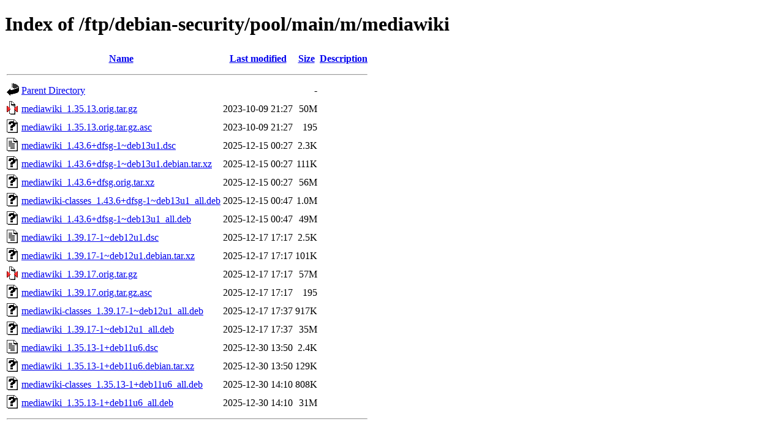

--- FILE ---
content_type: text/html;charset=UTF-8
request_url: http://ftp.ens-paris-saclay.fr/ftp/debian-security/pool/main/m/mediawiki/?C=M;O=A
body_size: 5125
content:
<!DOCTYPE HTML PUBLIC "-//W3C//DTD HTML 4.01//EN" "http://www.w3.org/TR/html4/strict.dtd">
<html>
 <head>
  <title>Index of /ftp/debian-security/pool/main/m/mediawiki</title>
 </head>
 <body>
<h1>Index of /ftp/debian-security/pool/main/m/mediawiki</h1>
  <table>
   <tr><th valign="top"><img src="/icons/blank.gif" alt="[ICO]"></th><th><a href="?C=N;O=A">Name</a></th><th><a href="?C=M;O=D">Last modified</a></th><th><a href="?C=S;O=A">Size</a></th><th><a href="?C=D;O=A">Description</a></th></tr>
   <tr><th colspan="5"><hr></th></tr>
<tr><td valign="top"><img src="/icons/back.gif" alt="[PARENTDIR]"></td><td><a href="/ftp/debian-security/pool/main/m/">Parent Directory</a></td><td>&nbsp;</td><td align="right">  - </td><td>&nbsp;</td></tr>
<tr><td valign="top"><img src="/icons/compressed.gif" alt="[   ]"></td><td><a href="mediawiki_1.35.13.orig.tar.gz">mediawiki_1.35.13.orig.tar.gz</a></td><td align="right">2023-10-09 21:27  </td><td align="right"> 50M</td><td>&nbsp;</td></tr>
<tr><td valign="top"><img src="/icons/unknown.gif" alt="[   ]"></td><td><a href="mediawiki_1.35.13.orig.tar.gz.asc">mediawiki_1.35.13.orig.tar.gz.asc</a></td><td align="right">2023-10-09 21:27  </td><td align="right">195 </td><td>&nbsp;</td></tr>
<tr><td valign="top"><img src="/icons/text.gif" alt="[TXT]"></td><td><a href="mediawiki_1.43.6+dfsg-1~deb13u1.dsc">mediawiki_1.43.6+dfsg-1~deb13u1.dsc</a></td><td align="right">2025-12-15 00:27  </td><td align="right">2.3K</td><td>&nbsp;</td></tr>
<tr><td valign="top"><img src="/icons/unknown.gif" alt="[   ]"></td><td><a href="mediawiki_1.43.6+dfsg-1~deb13u1.debian.tar.xz">mediawiki_1.43.6+dfsg-1~deb13u1.debian.tar.xz</a></td><td align="right">2025-12-15 00:27  </td><td align="right">111K</td><td>&nbsp;</td></tr>
<tr><td valign="top"><img src="/icons/unknown.gif" alt="[   ]"></td><td><a href="mediawiki_1.43.6+dfsg.orig.tar.xz">mediawiki_1.43.6+dfsg.orig.tar.xz</a></td><td align="right">2025-12-15 00:27  </td><td align="right"> 56M</td><td>&nbsp;</td></tr>
<tr><td valign="top"><img src="/icons/unknown.gif" alt="[   ]"></td><td><a href="mediawiki-classes_1.43.6+dfsg-1~deb13u1_all.deb">mediawiki-classes_1.43.6+dfsg-1~deb13u1_all.deb</a></td><td align="right">2025-12-15 00:47  </td><td align="right">1.0M</td><td>&nbsp;</td></tr>
<tr><td valign="top"><img src="/icons/unknown.gif" alt="[   ]"></td><td><a href="mediawiki_1.43.6+dfsg-1~deb13u1_all.deb">mediawiki_1.43.6+dfsg-1~deb13u1_all.deb</a></td><td align="right">2025-12-15 00:47  </td><td align="right"> 49M</td><td>&nbsp;</td></tr>
<tr><td valign="top"><img src="/icons/text.gif" alt="[TXT]"></td><td><a href="mediawiki_1.39.17-1~deb12u1.dsc">mediawiki_1.39.17-1~deb12u1.dsc</a></td><td align="right">2025-12-17 17:17  </td><td align="right">2.5K</td><td>&nbsp;</td></tr>
<tr><td valign="top"><img src="/icons/unknown.gif" alt="[   ]"></td><td><a href="mediawiki_1.39.17-1~deb12u1.debian.tar.xz">mediawiki_1.39.17-1~deb12u1.debian.tar.xz</a></td><td align="right">2025-12-17 17:17  </td><td align="right">101K</td><td>&nbsp;</td></tr>
<tr><td valign="top"><img src="/icons/compressed.gif" alt="[   ]"></td><td><a href="mediawiki_1.39.17.orig.tar.gz">mediawiki_1.39.17.orig.tar.gz</a></td><td align="right">2025-12-17 17:17  </td><td align="right"> 57M</td><td>&nbsp;</td></tr>
<tr><td valign="top"><img src="/icons/unknown.gif" alt="[   ]"></td><td><a href="mediawiki_1.39.17.orig.tar.gz.asc">mediawiki_1.39.17.orig.tar.gz.asc</a></td><td align="right">2025-12-17 17:17  </td><td align="right">195 </td><td>&nbsp;</td></tr>
<tr><td valign="top"><img src="/icons/unknown.gif" alt="[   ]"></td><td><a href="mediawiki-classes_1.39.17-1~deb12u1_all.deb">mediawiki-classes_1.39.17-1~deb12u1_all.deb</a></td><td align="right">2025-12-17 17:37  </td><td align="right">917K</td><td>&nbsp;</td></tr>
<tr><td valign="top"><img src="/icons/unknown.gif" alt="[   ]"></td><td><a href="mediawiki_1.39.17-1~deb12u1_all.deb">mediawiki_1.39.17-1~deb12u1_all.deb</a></td><td align="right">2025-12-17 17:37  </td><td align="right"> 35M</td><td>&nbsp;</td></tr>
<tr><td valign="top"><img src="/icons/text.gif" alt="[TXT]"></td><td><a href="mediawiki_1.35.13-1+deb11u6.dsc">mediawiki_1.35.13-1+deb11u6.dsc</a></td><td align="right">2025-12-30 13:50  </td><td align="right">2.4K</td><td>&nbsp;</td></tr>
<tr><td valign="top"><img src="/icons/unknown.gif" alt="[   ]"></td><td><a href="mediawiki_1.35.13-1+deb11u6.debian.tar.xz">mediawiki_1.35.13-1+deb11u6.debian.tar.xz</a></td><td align="right">2025-12-30 13:50  </td><td align="right">129K</td><td>&nbsp;</td></tr>
<tr><td valign="top"><img src="/icons/unknown.gif" alt="[   ]"></td><td><a href="mediawiki-classes_1.35.13-1+deb11u6_all.deb">mediawiki-classes_1.35.13-1+deb11u6_all.deb</a></td><td align="right">2025-12-30 14:10  </td><td align="right">808K</td><td>&nbsp;</td></tr>
<tr><td valign="top"><img src="/icons/unknown.gif" alt="[   ]"></td><td><a href="mediawiki_1.35.13-1+deb11u6_all.deb">mediawiki_1.35.13-1+deb11u6_all.deb</a></td><td align="right">2025-12-30 14:10  </td><td align="right"> 31M</td><td>&nbsp;</td></tr>
   <tr><th colspan="5"><hr></th></tr>
</table>
</body></html>
